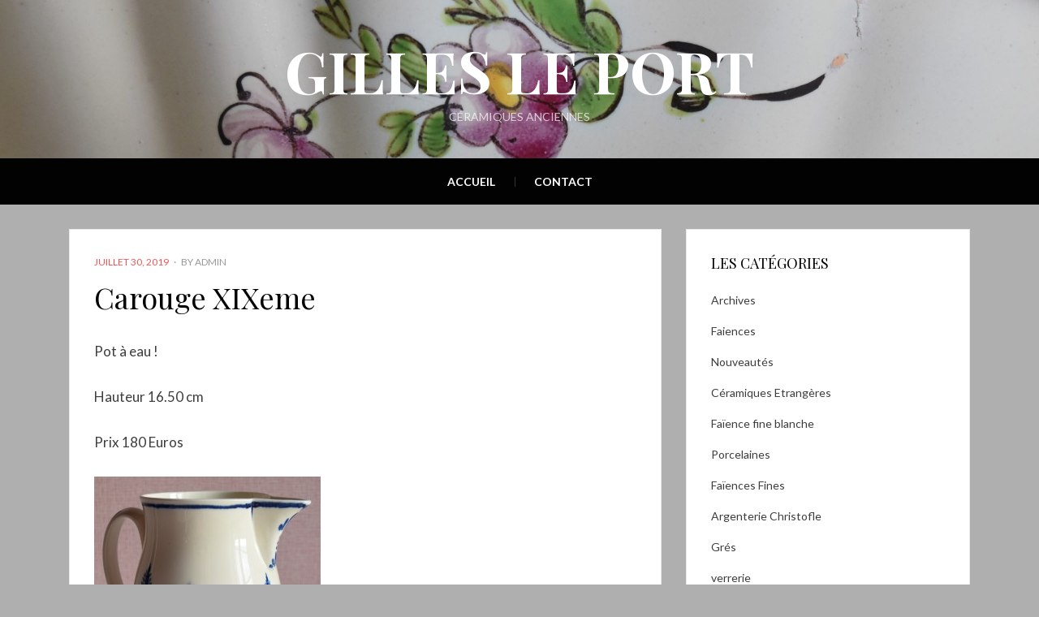

--- FILE ---
content_type: text/html; charset=UTF-8
request_url: https://gillesleport-ceramiquesanciennes.fr/?p=2272
body_size: 7284
content:
<!DOCTYPE html>
<html lang="fr-FR">
<head>
<meta charset="UTF-8">
<meta name="viewport" content="width=device-width, initial-scale=1.0">
<link rel="profile" href="http://gmpg.org/xfn/11">
<link rel="pingback" href="https://gillesleport-ceramiquesanciennes.fr/xmlrpc.php" />

<title>Carouge XIXeme &#8211; Gilles Le Port</title>
<meta name='robots' content='max-image-preview:large' />
<link rel='dns-prefetch' href='//fonts.googleapis.com' />
<link rel="alternate" type="application/rss+xml" title="Gilles Le Port &raquo; Flux" href="https://gillesleport-ceramiquesanciennes.fr/?feed=rss2" />
<link rel="alternate" type="application/rss+xml" title="Gilles Le Port &raquo; Flux des commentaires" href="https://gillesleport-ceramiquesanciennes.fr/?feed=comments-rss2" />
<link rel="alternate" type="application/rss+xml" title="Gilles Le Port &raquo; Carouge XIXeme Flux des commentaires" href="https://gillesleport-ceramiquesanciennes.fr/?feed=rss2&#038;p=2272" />
<script type="text/javascript">
window._wpemojiSettings = {"baseUrl":"https:\/\/s.w.org\/images\/core\/emoji\/14.0.0\/72x72\/","ext":".png","svgUrl":"https:\/\/s.w.org\/images\/core\/emoji\/14.0.0\/svg\/","svgExt":".svg","source":{"concatemoji":"https:\/\/gillesleport-ceramiquesanciennes.fr\/wp-includes\/js\/wp-emoji-release.min.js?ver=6.2"}};
/*! This file is auto-generated */
!function(e,a,t){var n,r,o,i=a.createElement("canvas"),p=i.getContext&&i.getContext("2d");function s(e,t){p.clearRect(0,0,i.width,i.height),p.fillText(e,0,0);e=i.toDataURL();return p.clearRect(0,0,i.width,i.height),p.fillText(t,0,0),e===i.toDataURL()}function c(e){var t=a.createElement("script");t.src=e,t.defer=t.type="text/javascript",a.getElementsByTagName("head")[0].appendChild(t)}for(o=Array("flag","emoji"),t.supports={everything:!0,everythingExceptFlag:!0},r=0;r<o.length;r++)t.supports[o[r]]=function(e){if(p&&p.fillText)switch(p.textBaseline="top",p.font="600 32px Arial",e){case"flag":return s("\ud83c\udff3\ufe0f\u200d\u26a7\ufe0f","\ud83c\udff3\ufe0f\u200b\u26a7\ufe0f")?!1:!s("\ud83c\uddfa\ud83c\uddf3","\ud83c\uddfa\u200b\ud83c\uddf3")&&!s("\ud83c\udff4\udb40\udc67\udb40\udc62\udb40\udc65\udb40\udc6e\udb40\udc67\udb40\udc7f","\ud83c\udff4\u200b\udb40\udc67\u200b\udb40\udc62\u200b\udb40\udc65\u200b\udb40\udc6e\u200b\udb40\udc67\u200b\udb40\udc7f");case"emoji":return!s("\ud83e\udef1\ud83c\udffb\u200d\ud83e\udef2\ud83c\udfff","\ud83e\udef1\ud83c\udffb\u200b\ud83e\udef2\ud83c\udfff")}return!1}(o[r]),t.supports.everything=t.supports.everything&&t.supports[o[r]],"flag"!==o[r]&&(t.supports.everythingExceptFlag=t.supports.everythingExceptFlag&&t.supports[o[r]]);t.supports.everythingExceptFlag=t.supports.everythingExceptFlag&&!t.supports.flag,t.DOMReady=!1,t.readyCallback=function(){t.DOMReady=!0},t.supports.everything||(n=function(){t.readyCallback()},a.addEventListener?(a.addEventListener("DOMContentLoaded",n,!1),e.addEventListener("load",n,!1)):(e.attachEvent("onload",n),a.attachEvent("onreadystatechange",function(){"complete"===a.readyState&&t.readyCallback()})),(e=t.source||{}).concatemoji?c(e.concatemoji):e.wpemoji&&e.twemoji&&(c(e.twemoji),c(e.wpemoji)))}(window,document,window._wpemojiSettings);
</script>
<style type="text/css">
img.wp-smiley,
img.emoji {
	display: inline !important;
	border: none !important;
	box-shadow: none !important;
	height: 1em !important;
	width: 1em !important;
	margin: 0 0.07em !important;
	vertical-align: -0.1em !important;
	background: none !important;
	padding: 0 !important;
}
</style>
	<link rel='stylesheet' id='wp-block-library-css' href='https://gillesleport-ceramiquesanciennes.fr/wp-includes/css/dist/block-library/style.min.css?ver=6.2' type='text/css' media='all' />
<link rel='stylesheet' id='classic-theme-styles-css' href='https://gillesleport-ceramiquesanciennes.fr/wp-includes/css/classic-themes.min.css?ver=6.2' type='text/css' media='all' />
<style id='global-styles-inline-css' type='text/css'>
body{--wp--preset--color--black: #000000;--wp--preset--color--cyan-bluish-gray: #abb8c3;--wp--preset--color--white: #ffffff;--wp--preset--color--pale-pink: #f78da7;--wp--preset--color--vivid-red: #cf2e2e;--wp--preset--color--luminous-vivid-orange: #ff6900;--wp--preset--color--luminous-vivid-amber: #fcb900;--wp--preset--color--light-green-cyan: #7bdcb5;--wp--preset--color--vivid-green-cyan: #00d084;--wp--preset--color--pale-cyan-blue: #8ed1fc;--wp--preset--color--vivid-cyan-blue: #0693e3;--wp--preset--color--vivid-purple: #9b51e0;--wp--preset--gradient--vivid-cyan-blue-to-vivid-purple: linear-gradient(135deg,rgba(6,147,227,1) 0%,rgb(155,81,224) 100%);--wp--preset--gradient--light-green-cyan-to-vivid-green-cyan: linear-gradient(135deg,rgb(122,220,180) 0%,rgb(0,208,130) 100%);--wp--preset--gradient--luminous-vivid-amber-to-luminous-vivid-orange: linear-gradient(135deg,rgba(252,185,0,1) 0%,rgba(255,105,0,1) 100%);--wp--preset--gradient--luminous-vivid-orange-to-vivid-red: linear-gradient(135deg,rgba(255,105,0,1) 0%,rgb(207,46,46) 100%);--wp--preset--gradient--very-light-gray-to-cyan-bluish-gray: linear-gradient(135deg,rgb(238,238,238) 0%,rgb(169,184,195) 100%);--wp--preset--gradient--cool-to-warm-spectrum: linear-gradient(135deg,rgb(74,234,220) 0%,rgb(151,120,209) 20%,rgb(207,42,186) 40%,rgb(238,44,130) 60%,rgb(251,105,98) 80%,rgb(254,248,76) 100%);--wp--preset--gradient--blush-light-purple: linear-gradient(135deg,rgb(255,206,236) 0%,rgb(152,150,240) 100%);--wp--preset--gradient--blush-bordeaux: linear-gradient(135deg,rgb(254,205,165) 0%,rgb(254,45,45) 50%,rgb(107,0,62) 100%);--wp--preset--gradient--luminous-dusk: linear-gradient(135deg,rgb(255,203,112) 0%,rgb(199,81,192) 50%,rgb(65,88,208) 100%);--wp--preset--gradient--pale-ocean: linear-gradient(135deg,rgb(255,245,203) 0%,rgb(182,227,212) 50%,rgb(51,167,181) 100%);--wp--preset--gradient--electric-grass: linear-gradient(135deg,rgb(202,248,128) 0%,rgb(113,206,126) 100%);--wp--preset--gradient--midnight: linear-gradient(135deg,rgb(2,3,129) 0%,rgb(40,116,252) 100%);--wp--preset--duotone--dark-grayscale: url('#wp-duotone-dark-grayscale');--wp--preset--duotone--grayscale: url('#wp-duotone-grayscale');--wp--preset--duotone--purple-yellow: url('#wp-duotone-purple-yellow');--wp--preset--duotone--blue-red: url('#wp-duotone-blue-red');--wp--preset--duotone--midnight: url('#wp-duotone-midnight');--wp--preset--duotone--magenta-yellow: url('#wp-duotone-magenta-yellow');--wp--preset--duotone--purple-green: url('#wp-duotone-purple-green');--wp--preset--duotone--blue-orange: url('#wp-duotone-blue-orange');--wp--preset--font-size--small: 13px;--wp--preset--font-size--medium: 20px;--wp--preset--font-size--large: 36px;--wp--preset--font-size--x-large: 42px;--wp--preset--spacing--20: 0.44rem;--wp--preset--spacing--30: 0.67rem;--wp--preset--spacing--40: 1rem;--wp--preset--spacing--50: 1.5rem;--wp--preset--spacing--60: 2.25rem;--wp--preset--spacing--70: 3.38rem;--wp--preset--spacing--80: 5.06rem;--wp--preset--shadow--natural: 6px 6px 9px rgba(0, 0, 0, 0.2);--wp--preset--shadow--deep: 12px 12px 50px rgba(0, 0, 0, 0.4);--wp--preset--shadow--sharp: 6px 6px 0px rgba(0, 0, 0, 0.2);--wp--preset--shadow--outlined: 6px 6px 0px -3px rgba(255, 255, 255, 1), 6px 6px rgba(0, 0, 0, 1);--wp--preset--shadow--crisp: 6px 6px 0px rgba(0, 0, 0, 1);}:where(.is-layout-flex){gap: 0.5em;}body .is-layout-flow > .alignleft{float: left;margin-inline-start: 0;margin-inline-end: 2em;}body .is-layout-flow > .alignright{float: right;margin-inline-start: 2em;margin-inline-end: 0;}body .is-layout-flow > .aligncenter{margin-left: auto !important;margin-right: auto !important;}body .is-layout-constrained > .alignleft{float: left;margin-inline-start: 0;margin-inline-end: 2em;}body .is-layout-constrained > .alignright{float: right;margin-inline-start: 2em;margin-inline-end: 0;}body .is-layout-constrained > .aligncenter{margin-left: auto !important;margin-right: auto !important;}body .is-layout-constrained > :where(:not(.alignleft):not(.alignright):not(.alignfull)){max-width: var(--wp--style--global--content-size);margin-left: auto !important;margin-right: auto !important;}body .is-layout-constrained > .alignwide{max-width: var(--wp--style--global--wide-size);}body .is-layout-flex{display: flex;}body .is-layout-flex{flex-wrap: wrap;align-items: center;}body .is-layout-flex > *{margin: 0;}:where(.wp-block-columns.is-layout-flex){gap: 2em;}.has-black-color{color: var(--wp--preset--color--black) !important;}.has-cyan-bluish-gray-color{color: var(--wp--preset--color--cyan-bluish-gray) !important;}.has-white-color{color: var(--wp--preset--color--white) !important;}.has-pale-pink-color{color: var(--wp--preset--color--pale-pink) !important;}.has-vivid-red-color{color: var(--wp--preset--color--vivid-red) !important;}.has-luminous-vivid-orange-color{color: var(--wp--preset--color--luminous-vivid-orange) !important;}.has-luminous-vivid-amber-color{color: var(--wp--preset--color--luminous-vivid-amber) !important;}.has-light-green-cyan-color{color: var(--wp--preset--color--light-green-cyan) !important;}.has-vivid-green-cyan-color{color: var(--wp--preset--color--vivid-green-cyan) !important;}.has-pale-cyan-blue-color{color: var(--wp--preset--color--pale-cyan-blue) !important;}.has-vivid-cyan-blue-color{color: var(--wp--preset--color--vivid-cyan-blue) !important;}.has-vivid-purple-color{color: var(--wp--preset--color--vivid-purple) !important;}.has-black-background-color{background-color: var(--wp--preset--color--black) !important;}.has-cyan-bluish-gray-background-color{background-color: var(--wp--preset--color--cyan-bluish-gray) !important;}.has-white-background-color{background-color: var(--wp--preset--color--white) !important;}.has-pale-pink-background-color{background-color: var(--wp--preset--color--pale-pink) !important;}.has-vivid-red-background-color{background-color: var(--wp--preset--color--vivid-red) !important;}.has-luminous-vivid-orange-background-color{background-color: var(--wp--preset--color--luminous-vivid-orange) !important;}.has-luminous-vivid-amber-background-color{background-color: var(--wp--preset--color--luminous-vivid-amber) !important;}.has-light-green-cyan-background-color{background-color: var(--wp--preset--color--light-green-cyan) !important;}.has-vivid-green-cyan-background-color{background-color: var(--wp--preset--color--vivid-green-cyan) !important;}.has-pale-cyan-blue-background-color{background-color: var(--wp--preset--color--pale-cyan-blue) !important;}.has-vivid-cyan-blue-background-color{background-color: var(--wp--preset--color--vivid-cyan-blue) !important;}.has-vivid-purple-background-color{background-color: var(--wp--preset--color--vivid-purple) !important;}.has-black-border-color{border-color: var(--wp--preset--color--black) !important;}.has-cyan-bluish-gray-border-color{border-color: var(--wp--preset--color--cyan-bluish-gray) !important;}.has-white-border-color{border-color: var(--wp--preset--color--white) !important;}.has-pale-pink-border-color{border-color: var(--wp--preset--color--pale-pink) !important;}.has-vivid-red-border-color{border-color: var(--wp--preset--color--vivid-red) !important;}.has-luminous-vivid-orange-border-color{border-color: var(--wp--preset--color--luminous-vivid-orange) !important;}.has-luminous-vivid-amber-border-color{border-color: var(--wp--preset--color--luminous-vivid-amber) !important;}.has-light-green-cyan-border-color{border-color: var(--wp--preset--color--light-green-cyan) !important;}.has-vivid-green-cyan-border-color{border-color: var(--wp--preset--color--vivid-green-cyan) !important;}.has-pale-cyan-blue-border-color{border-color: var(--wp--preset--color--pale-cyan-blue) !important;}.has-vivid-cyan-blue-border-color{border-color: var(--wp--preset--color--vivid-cyan-blue) !important;}.has-vivid-purple-border-color{border-color: var(--wp--preset--color--vivid-purple) !important;}.has-vivid-cyan-blue-to-vivid-purple-gradient-background{background: var(--wp--preset--gradient--vivid-cyan-blue-to-vivid-purple) !important;}.has-light-green-cyan-to-vivid-green-cyan-gradient-background{background: var(--wp--preset--gradient--light-green-cyan-to-vivid-green-cyan) !important;}.has-luminous-vivid-amber-to-luminous-vivid-orange-gradient-background{background: var(--wp--preset--gradient--luminous-vivid-amber-to-luminous-vivid-orange) !important;}.has-luminous-vivid-orange-to-vivid-red-gradient-background{background: var(--wp--preset--gradient--luminous-vivid-orange-to-vivid-red) !important;}.has-very-light-gray-to-cyan-bluish-gray-gradient-background{background: var(--wp--preset--gradient--very-light-gray-to-cyan-bluish-gray) !important;}.has-cool-to-warm-spectrum-gradient-background{background: var(--wp--preset--gradient--cool-to-warm-spectrum) !important;}.has-blush-light-purple-gradient-background{background: var(--wp--preset--gradient--blush-light-purple) !important;}.has-blush-bordeaux-gradient-background{background: var(--wp--preset--gradient--blush-bordeaux) !important;}.has-luminous-dusk-gradient-background{background: var(--wp--preset--gradient--luminous-dusk) !important;}.has-pale-ocean-gradient-background{background: var(--wp--preset--gradient--pale-ocean) !important;}.has-electric-grass-gradient-background{background: var(--wp--preset--gradient--electric-grass) !important;}.has-midnight-gradient-background{background: var(--wp--preset--gradient--midnight) !important;}.has-small-font-size{font-size: var(--wp--preset--font-size--small) !important;}.has-medium-font-size{font-size: var(--wp--preset--font-size--medium) !important;}.has-large-font-size{font-size: var(--wp--preset--font-size--large) !important;}.has-x-large-font-size{font-size: var(--wp--preset--font-size--x-large) !important;}
.wp-block-navigation a:where(:not(.wp-element-button)){color: inherit;}
:where(.wp-block-columns.is-layout-flex){gap: 2em;}
.wp-block-pullquote{font-size: 1.5em;line-height: 1.6;}
</style>
<link rel='stylesheet' id='retina-bootstrap-css' href='https://gillesleport-ceramiquesanciennes.fr/wp-content/themes/retina/css/bootstrap.css?ver=6.2' type='text/css' media='all' />
<link rel='stylesheet' id='retina-fontawesome-css' href='https://gillesleport-ceramiquesanciennes.fr/wp-content/themes/retina/css/font-awesome.css?ver=6.2' type='text/css' media='all' />
<link rel='stylesheet' id='retina-fonts-css' href='https://fonts.googleapis.com/css?family=Playfair+Display%3A400%2C700%2C400italic%2C700italic%7CLato%3A400%2C400italic%2C700%2C700italic&#038;subset=latin%2Clatin-ext' type='text/css' media='all' />
<link rel='stylesheet' id='retina-style-css' href='https://gillesleport-ceramiquesanciennes.fr/wp-content/themes/retina/style.css?ver=6.2' type='text/css' media='all' />
<script type='text/javascript' src='https://gillesleport-ceramiquesanciennes.fr/wp-includes/js/jquery/jquery.min.js?ver=3.6.3' id='jquery-core-js'></script>
<script type='text/javascript' src='https://gillesleport-ceramiquesanciennes.fr/wp-includes/js/jquery/jquery-migrate.min.js?ver=3.4.0' id='jquery-migrate-js'></script>
<link rel="https://api.w.org/" href="https://gillesleport-ceramiquesanciennes.fr/index.php?rest_route=/" /><link rel="alternate" type="application/json" href="https://gillesleport-ceramiquesanciennes.fr/index.php?rest_route=/wp/v2/posts/2272" /><link rel="EditURI" type="application/rsd+xml" title="RSD" href="https://gillesleport-ceramiquesanciennes.fr/xmlrpc.php?rsd" />
<link rel="wlwmanifest" type="application/wlwmanifest+xml" href="https://gillesleport-ceramiquesanciennes.fr/wp-includes/wlwmanifest.xml" />
<meta name="generator" content="WordPress 6.2" />
<link rel="canonical" href="https://gillesleport-ceramiquesanciennes.fr/?p=2272" />
<link rel='shortlink' href='https://gillesleport-ceramiquesanciennes.fr/?p=2272' />
<link rel="alternate" type="application/json+oembed" href="https://gillesleport-ceramiquesanciennes.fr/index.php?rest_route=%2Foembed%2F1.0%2Fembed&#038;url=https%3A%2F%2Fgillesleport-ceramiquesanciennes.fr%2F%3Fp%3D2272" />
<link rel="alternate" type="text/xml+oembed" href="https://gillesleport-ceramiquesanciennes.fr/index.php?rest_route=%2Foembed%2F1.0%2Fembed&#038;url=https%3A%2F%2Fgillesleport-ceramiquesanciennes.fr%2F%3Fp%3D2272&#038;format=xml" />

		<style type="text/css">
		.site-header {
			background-image: url(https://gillesleport-ceramiquesanciennes.fr/wp-content/uploads/2022/05/cropped-3056a.jpg);
			background-repeat: no-repeat;
			background-position: top center;
			-webkit-background-size: cover;
			   -moz-background-size: cover;
			     -o-background-size: cover;
			        background-size: cover;
		}
	</style>
	
		<style type="text/css">
			.site-title a,
		.site-title a:visited {
			color: #fff;
		}
		.site-title a:hover,
		.site-title a:focus,
		.site-title a:active {
			opacity: 0.7;
		}
		.site-description {
			color: #fff;
			opacity: 0.7;
		}
		</style>

<style type="text/css" id="custom-background-css">
body.custom-background { background-color: #afafaf; }
</style>
	</head>
<body class="post-template-default single single-post postid-2272 single-format-standard custom-background has-site-branding has-custom-header has-right-sidebar">
<svg xmlns="http://www.w3.org/2000/svg" viewBox="0 0 0 0" width="0" height="0" focusable="false" role="none" style="visibility: hidden; position: absolute; left: -9999px; overflow: hidden;" ><defs><filter id="wp-duotone-dark-grayscale"><feColorMatrix color-interpolation-filters="sRGB" type="matrix" values=" .299 .587 .114 0 0 .299 .587 .114 0 0 .299 .587 .114 0 0 .299 .587 .114 0 0 " /><feComponentTransfer color-interpolation-filters="sRGB" ><feFuncR type="table" tableValues="0 0.49803921568627" /><feFuncG type="table" tableValues="0 0.49803921568627" /><feFuncB type="table" tableValues="0 0.49803921568627" /><feFuncA type="table" tableValues="1 1" /></feComponentTransfer><feComposite in2="SourceGraphic" operator="in" /></filter></defs></svg><svg xmlns="http://www.w3.org/2000/svg" viewBox="0 0 0 0" width="0" height="0" focusable="false" role="none" style="visibility: hidden; position: absolute; left: -9999px; overflow: hidden;" ><defs><filter id="wp-duotone-grayscale"><feColorMatrix color-interpolation-filters="sRGB" type="matrix" values=" .299 .587 .114 0 0 .299 .587 .114 0 0 .299 .587 .114 0 0 .299 .587 .114 0 0 " /><feComponentTransfer color-interpolation-filters="sRGB" ><feFuncR type="table" tableValues="0 1" /><feFuncG type="table" tableValues="0 1" /><feFuncB type="table" tableValues="0 1" /><feFuncA type="table" tableValues="1 1" /></feComponentTransfer><feComposite in2="SourceGraphic" operator="in" /></filter></defs></svg><svg xmlns="http://www.w3.org/2000/svg" viewBox="0 0 0 0" width="0" height="0" focusable="false" role="none" style="visibility: hidden; position: absolute; left: -9999px; overflow: hidden;" ><defs><filter id="wp-duotone-purple-yellow"><feColorMatrix color-interpolation-filters="sRGB" type="matrix" values=" .299 .587 .114 0 0 .299 .587 .114 0 0 .299 .587 .114 0 0 .299 .587 .114 0 0 " /><feComponentTransfer color-interpolation-filters="sRGB" ><feFuncR type="table" tableValues="0.54901960784314 0.98823529411765" /><feFuncG type="table" tableValues="0 1" /><feFuncB type="table" tableValues="0.71764705882353 0.25490196078431" /><feFuncA type="table" tableValues="1 1" /></feComponentTransfer><feComposite in2="SourceGraphic" operator="in" /></filter></defs></svg><svg xmlns="http://www.w3.org/2000/svg" viewBox="0 0 0 0" width="0" height="0" focusable="false" role="none" style="visibility: hidden; position: absolute; left: -9999px; overflow: hidden;" ><defs><filter id="wp-duotone-blue-red"><feColorMatrix color-interpolation-filters="sRGB" type="matrix" values=" .299 .587 .114 0 0 .299 .587 .114 0 0 .299 .587 .114 0 0 .299 .587 .114 0 0 " /><feComponentTransfer color-interpolation-filters="sRGB" ><feFuncR type="table" tableValues="0 1" /><feFuncG type="table" tableValues="0 0.27843137254902" /><feFuncB type="table" tableValues="0.5921568627451 0.27843137254902" /><feFuncA type="table" tableValues="1 1" /></feComponentTransfer><feComposite in2="SourceGraphic" operator="in" /></filter></defs></svg><svg xmlns="http://www.w3.org/2000/svg" viewBox="0 0 0 0" width="0" height="0" focusable="false" role="none" style="visibility: hidden; position: absolute; left: -9999px; overflow: hidden;" ><defs><filter id="wp-duotone-midnight"><feColorMatrix color-interpolation-filters="sRGB" type="matrix" values=" .299 .587 .114 0 0 .299 .587 .114 0 0 .299 .587 .114 0 0 .299 .587 .114 0 0 " /><feComponentTransfer color-interpolation-filters="sRGB" ><feFuncR type="table" tableValues="0 0" /><feFuncG type="table" tableValues="0 0.64705882352941" /><feFuncB type="table" tableValues="0 1" /><feFuncA type="table" tableValues="1 1" /></feComponentTransfer><feComposite in2="SourceGraphic" operator="in" /></filter></defs></svg><svg xmlns="http://www.w3.org/2000/svg" viewBox="0 0 0 0" width="0" height="0" focusable="false" role="none" style="visibility: hidden; position: absolute; left: -9999px; overflow: hidden;" ><defs><filter id="wp-duotone-magenta-yellow"><feColorMatrix color-interpolation-filters="sRGB" type="matrix" values=" .299 .587 .114 0 0 .299 .587 .114 0 0 .299 .587 .114 0 0 .299 .587 .114 0 0 " /><feComponentTransfer color-interpolation-filters="sRGB" ><feFuncR type="table" tableValues="0.78039215686275 1" /><feFuncG type="table" tableValues="0 0.94901960784314" /><feFuncB type="table" tableValues="0.35294117647059 0.47058823529412" /><feFuncA type="table" tableValues="1 1" /></feComponentTransfer><feComposite in2="SourceGraphic" operator="in" /></filter></defs></svg><svg xmlns="http://www.w3.org/2000/svg" viewBox="0 0 0 0" width="0" height="0" focusable="false" role="none" style="visibility: hidden; position: absolute; left: -9999px; overflow: hidden;" ><defs><filter id="wp-duotone-purple-green"><feColorMatrix color-interpolation-filters="sRGB" type="matrix" values=" .299 .587 .114 0 0 .299 .587 .114 0 0 .299 .587 .114 0 0 .299 .587 .114 0 0 " /><feComponentTransfer color-interpolation-filters="sRGB" ><feFuncR type="table" tableValues="0.65098039215686 0.40392156862745" /><feFuncG type="table" tableValues="0 1" /><feFuncB type="table" tableValues="0.44705882352941 0.4" /><feFuncA type="table" tableValues="1 1" /></feComponentTransfer><feComposite in2="SourceGraphic" operator="in" /></filter></defs></svg><svg xmlns="http://www.w3.org/2000/svg" viewBox="0 0 0 0" width="0" height="0" focusable="false" role="none" style="visibility: hidden; position: absolute; left: -9999px; overflow: hidden;" ><defs><filter id="wp-duotone-blue-orange"><feColorMatrix color-interpolation-filters="sRGB" type="matrix" values=" .299 .587 .114 0 0 .299 .587 .114 0 0 .299 .587 .114 0 0 .299 .587 .114 0 0 " /><feComponentTransfer color-interpolation-filters="sRGB" ><feFuncR type="table" tableValues="0.098039215686275 1" /><feFuncG type="table" tableValues="0 0.66274509803922" /><feFuncB type="table" tableValues="0.84705882352941 0.41960784313725" /><feFuncA type="table" tableValues="1 1" /></feComponentTransfer><feComposite in2="SourceGraphic" operator="in" /></filter></defs></svg><div id="page" class="site-wrapper site">

		<header id="masthead" class="site-header" role="banner">
		<div class="container">
			<div class="row">
				<div class="col-xl-12">

					<div class="site-header-inside">

						<div class="site-branding-wrapper">
							<div class="site-logo-wrapper"></div>
							<div class="site-branding">
								<h2 class="site-title"><a href="https://gillesleport-ceramiquesanciennes.fr/" title="Gilles Le Port" rel="home">Gilles Le Port</a></h2>
																<h3 class="site-description">Céramiques Anciennes</h3>
															</div>
						</div><!-- .site-branding-wrapper -->

						<div class="toggle-menu-wrapper">
							<a href="#main-navigation-responsive" title="Menu" class="toggle-menu-control">
								<span class="screen-reader-text">Menu</span>
							</a>
						</div>

					</div><!-- .site-header-inside -->

				</div><!-- .col-xl-12 -->
			</div><!-- .row -->
		</div><!-- .container -->
	</header><!-- #masthead -->

	<nav id="site-navigation" class="main-navigation" role="navigation">
		<div class="container">
			<div class="row">
				<div class="col-xl-12">

					<div class="main-navigation-inside">

						<a class="skip-link screen-reader-text" href="#content">Skip to content</a>

						<div class="site-primary-menu"><ul class="primary-menu sf-menu">
<li ><a href="https://gillesleport-ceramiquesanciennes.fr/">Accueil</a></li><li class="page_item page-item-10"><a href="https://gillesleport-ceramiquesanciennes.fr/?page_id=10">Contact</a></li>
</ul></div>

					</div><!-- .main-navigation-inside -->

				</div><!-- .col-xl-12 -->
			</div><!-- .row -->
		</div><!-- .container -->
	</nav><!-- .main-navigation -->

	<div id="content" class="site-content">

	<div class="container">
		<div class="row">

			<div id="primary" class="content-area col-xs-12 col-sm-12 col-md-12 col-lg-8 col-xl-8">
				<main id="main" class="site-main" role="main">

				
					
<article id="post-2272" class="post-2272 post type-post status-publish format-standard has-post-thumbnail hentry category-ceramiques-etrangeres category-faiences-fines">
	<div class="entry-header-wrapper">
		<div class="entry-meta entry-meta-header-before">
			<ul>
				<li><span class="posted-on"><span class="screen-reader-text">Posted on</span><a href="https://gillesleport-ceramiquesanciennes.fr/?p=2272" rel="bookmark"> <time class="entry-date published" datetime="2019-07-30T19:42:18+02:00">juillet 30, 2019</time><time class="updated" datetime="2024-06-29T17:33:33+02:00">juin 29, 2024</time></a></span></li>
				<li><span class="byline"> by <span class="author vcard"><a class="url fn n" href="https://gillesleport-ceramiquesanciennes.fr/?author=1">admin</a></span></span></li>
							</ul>
		</div><!-- .entry-meta -->

		<header class="entry-header">
			<h1 class="entry-title">Carouge XIXeme</h1>		</header><!-- .entry-header -->
	</div><!-- .entry-header-wrapper -->

	<div class="entry-content">
		<p>Pot à eau !</p>
<p>Hauteur 16.50 cm</p>
<p>Prix 180 Euros</p>
<p><a href="http://gillesleport-ceramiquesanciennes.fr/wp-content/uploads/2019/07/DSC_0002-1.jpg"><img decoding="async" class="alignnone size-medium wp-image-2273" src="http://gillesleport-ceramiquesanciennes.fr/wp-content/uploads/2019/07/DSC_0002-1-279x300.jpg" alt="DSC_0002 (1)" width="279" height="300" srcset="https://gillesleport-ceramiquesanciennes.fr/wp-content/uploads/2019/07/DSC_0002-1-279x300.jpg 279w, https://gillesleport-ceramiquesanciennes.fr/wp-content/uploads/2019/07/DSC_0002-1-954x1024.jpg 954w" sizes="(max-width: 279px) 100vw, 279px" /></a></p>
<p><a href="http://gillesleport-ceramiquesanciennes.fr/wp-content/uploads/2019/07/DSC_00082.jpg"><img decoding="async" loading="lazy" class="alignnone size-medium wp-image-2274" src="http://gillesleport-ceramiquesanciennes.fr/wp-content/uploads/2019/07/DSC_00082-300x298.jpg" alt="DSC_0008" width="300" height="298" srcset="https://gillesleport-ceramiquesanciennes.fr/wp-content/uploads/2019/07/DSC_00082-300x298.jpg 300w, https://gillesleport-ceramiquesanciennes.fr/wp-content/uploads/2019/07/DSC_00082-150x150.jpg 150w, https://gillesleport-ceramiquesanciennes.fr/wp-content/uploads/2019/07/DSC_00082-1024x1018.jpg 1024w, https://gillesleport-ceramiquesanciennes.fr/wp-content/uploads/2019/07/DSC_00082-200x200.jpg 200w" sizes="(max-width: 300px) 100vw, 300px" /></a></p>
<p><a href="http://gillesleport-ceramiquesanciennes.fr/wp-content/uploads/2019/07/DSC_00094.jpg"><img decoding="async" loading="lazy" class="alignnone size-medium wp-image-2275" src="http://gillesleport-ceramiquesanciennes.fr/wp-content/uploads/2019/07/DSC_00094-300x167.jpg" alt="DSC_0009" width="300" height="167" srcset="https://gillesleport-ceramiquesanciennes.fr/wp-content/uploads/2019/07/DSC_00094-300x167.jpg 300w, https://gillesleport-ceramiquesanciennes.fr/wp-content/uploads/2019/07/DSC_00094-1024x571.jpg 1024w" sizes="(max-width: 300px) 100vw, 300px" /></a></p>
			</div><!-- .entry-content -->

	<footer class="entry-meta entry-meta-footer">
		<span class="cat-links">Posted in <a href="https://gillesleport-ceramiquesanciennes.fr/?cat=2" rel="category">Céramiques Etrangères</a>, <a href="https://gillesleport-ceramiquesanciennes.fr/?cat=5" rel="category">Faïences Fines</a></span>	</footer><!-- .entry-meta -->
</article><!-- #post-## -->

					
					
	<nav class="navigation post-navigation" aria-label="Publications">
		<h2 class="screen-reader-text">Navigation de l’article</h2>
		<div class="nav-links"><div class="nav-previous"><a href="https://gillesleport-ceramiquesanciennes.fr/?p=2268" rel="prev"><span class="meta-nav">Prev</span> <span class="post-title">Talavera XVIIIeme Mancerina</span></a></div><div class="nav-next"><a href="https://gillesleport-ceramiquesanciennes.fr/?p=2278" rel="next"><span class="meta-nav">Next</span> <span class="post-title">Savonne XVIIeme</span></a></div></div>
	</nav>
					
				
				</main><!-- #main -->
			</div><!-- #primary -->

			<div id="site-sidebar" class="sidebar-area col-xs-12 col-sm-12 col-md-12 col-lg-4 col-xl-4">
	<div id="secondary" class="sidebar widget-area sidebar-widget-area" role="complementary">
				<aside id="nav_menu-4" class="widget widget_nav_menu"><h2 class="widget-title">Les catégories</h2><div class="menu-lateral-container"><ul id="menu-lateral" class="menu"><li id="menu-item-5779" class="menu-item menu-item-type-taxonomy menu-item-object-category menu-item-5779"><a href="https://gillesleport-ceramiquesanciennes.fr/?cat=1">Archives</a></li>
<li id="menu-item-5780" class="menu-item menu-item-type-taxonomy menu-item-object-category menu-item-5780"><a href="https://gillesleport-ceramiquesanciennes.fr/?cat=4">Faiences</a></li>
<li id="menu-item-5781" class="menu-item menu-item-type-taxonomy menu-item-object-category menu-item-5781"><a href="https://gillesleport-ceramiquesanciennes.fr/?cat=6">Nouveautés</a></li>
<li id="menu-item-5782" class="menu-item menu-item-type-taxonomy menu-item-object-category current-post-ancestor current-menu-parent current-post-parent menu-item-5782"><a href="https://gillesleport-ceramiquesanciennes.fr/?cat=2">Céramiques Etrangères</a></li>
<li id="menu-item-5783" class="menu-item menu-item-type-taxonomy menu-item-object-category menu-item-5783"><a href="https://gillesleport-ceramiquesanciennes.fr/?cat=10">Faïence fine blanche</a></li>
<li id="menu-item-5784" class="menu-item menu-item-type-taxonomy menu-item-object-category menu-item-5784"><a href="https://gillesleport-ceramiquesanciennes.fr/?cat=7">Porcelaines</a></li>
<li id="menu-item-5785" class="menu-item menu-item-type-taxonomy menu-item-object-category current-post-ancestor current-menu-parent current-post-parent menu-item-5785"><a href="https://gillesleport-ceramiquesanciennes.fr/?cat=5">Faïences Fines</a></li>
<li id="menu-item-5786" class="menu-item menu-item-type-taxonomy menu-item-object-category menu-item-5786"><a href="https://gillesleport-ceramiquesanciennes.fr/?cat=9">Argenterie Christofle</a></li>
<li id="menu-item-5787" class="menu-item menu-item-type-taxonomy menu-item-object-category menu-item-5787"><a href="https://gillesleport-ceramiquesanciennes.fr/?cat=8">Grés</a></li>
<li id="menu-item-5788" class="menu-item menu-item-type-taxonomy menu-item-object-category menu-item-5788"><a href="https://gillesleport-ceramiquesanciennes.fr/?cat=11">verrerie</a></li>
</ul></div></aside><aside id="block-3" class="widget widget_block widget_search"><form role="search" method="get" action="https://gillesleport-ceramiquesanciennes.fr/" class="wp-block-search__button-outside wp-block-search__text-button wp-block-search"><label for="wp-block-search__input-1" class="wp-block-search__label" >Rechercher</label><div class="wp-block-search__inside-wrapper " ><input type="search" id="wp-block-search__input-1" class="wp-block-search__input" name="s" value="" placeholder=""  required /><button type="submit" class="wp-block-search__button wp-element-button"  >Rechercher</button></div></form></aside><aside id="categories-2" class="widget widget_categories"><h2 class="widget-title">Catégories</h2><form action="https://gillesleport-ceramiquesanciennes.fr" method="get"><label class="screen-reader-text" for="cat">Catégories</label><select  name='cat' id='cat' class='postform'>
	<option value='-1'>Sélectionner une catégorie</option>
	<option class="level-0" value="1">Archives&nbsp;&nbsp;(1 070)</option>
	<option class="level-0" value="9">Argenterie Christofle&nbsp;&nbsp;(45)</option>
	<option class="level-0" value="2">Céramiques Etrangères&nbsp;&nbsp;(58)</option>
	<option class="level-0" value="10">Faïence fine blanche&nbsp;&nbsp;(34)</option>
	<option class="level-0" value="4">Faiences&nbsp;&nbsp;(221)</option>
	<option class="level-0" value="5">Faïences Fines&nbsp;&nbsp;(51)</option>
	<option class="level-0" value="8">Grés&nbsp;&nbsp;(6)</option>
	<option class="level-0" value="6">Nouveautés&nbsp;&nbsp;(46)</option>
	<option class="level-0" value="7">Porcelaines&nbsp;&nbsp;(36)</option>
</select>
</form>
<script type="text/javascript">
/* <![CDATA[ */
(function() {
	var dropdown = document.getElementById( "cat" );
	function onCatChange() {
		if ( dropdown.options[ dropdown.selectedIndex ].value > 0 ) {
			dropdown.parentNode.submit();
		}
	}
	dropdown.onchange = onCatChange;
})();
/* ]]> */
</script>

			</aside><aside id="search-2" class="widget widget_search"><h2 class="widget-title">Recherche</h2>
<form role="search" method="get" class="search-form" action="https://gillesleport-ceramiquesanciennes.fr/">
	<label>
		<span class="screen-reader-text">Search for:</span>
		<input type="search" class="search-field" placeholder="Search &hellip;" value="" name="s" title="Search for:" />
	</label>
	<button type="submit" class="search-submit"><span class="screen-reader-text">Search</span></button>
</form>
</aside><aside id="meta-2" class="widget widget_meta"><h2 class="widget-title">Méta</h2>
		<ul>
						<li><a href="https://gillesleport-ceramiquesanciennes.fr/wp-login.php">Connexion</a></li>
			<li><a href="https://gillesleport-ceramiquesanciennes.fr/?feed=rss2">Flux des publications</a></li>
			<li><a href="https://gillesleport-ceramiquesanciennes.fr/?feed=comments-rss2">Flux des commentaires</a></li>

			<li><a href="https://fr.wordpress.org/">Site de WordPress-FR</a></li>
		</ul>

		</aside>	</div><!-- .sidebar -->
</div><!-- .col-* columns of main sidebar -->

		</div><!-- .row -->
	</div><!-- .container -->


	</div><!-- #content -->

	<footer id="colophon" class="site-footer" role="contentinfo">

		<div class="site-info">
			<div class="site-info-inside">

				<div class="container">
					<div class="row">
						<div class="col-xl-12">

							<div class="credits">
								<div class="copyright retina-copyright">&copy; Copyright 2026 &#8211; <a href="https://gillesleport-ceramiquesanciennes.fr/">Gilles Le Port</a></div><div class="designer retina-designer">Retina Theme by <a href="https://wpaisle.com" title="WPAisle">WPAisle</a> <span>&sdot;</span> Powered by <a href="https://wordpress.org" title="WordPress">WordPress</a></div>							</div><!-- .credits -->

						</div><!-- .col -->
					</div><!-- .row -->
				</div><!-- .container -->

			</div><!-- .site-info-inside -->
		</div><!-- .site-info -->

	</footer><!-- #colophon -->

</div><!-- #page .site-wrapper -->

<script type='text/javascript' src='https://gillesleport-ceramiquesanciennes.fr/wp-content/themes/retina/js/enquire.js?ver=2.1.2' id='retina-enquire-js'></script>
<script type='text/javascript' src='https://gillesleport-ceramiquesanciennes.fr/wp-content/themes/retina/js/hover-intent.js?ver=r7' id='retina-hover-intent-js'></script>
<script type='text/javascript' src='https://gillesleport-ceramiquesanciennes.fr/wp-content/themes/retina/js/superfish.js?ver=1.7.10' id='retina-superfish-js'></script>
<script type='text/javascript' src='https://gillesleport-ceramiquesanciennes.fr/wp-content/themes/retina/js/custom.js?ver=1.0' id='retina-custom-js'></script>
</body>
</html>
